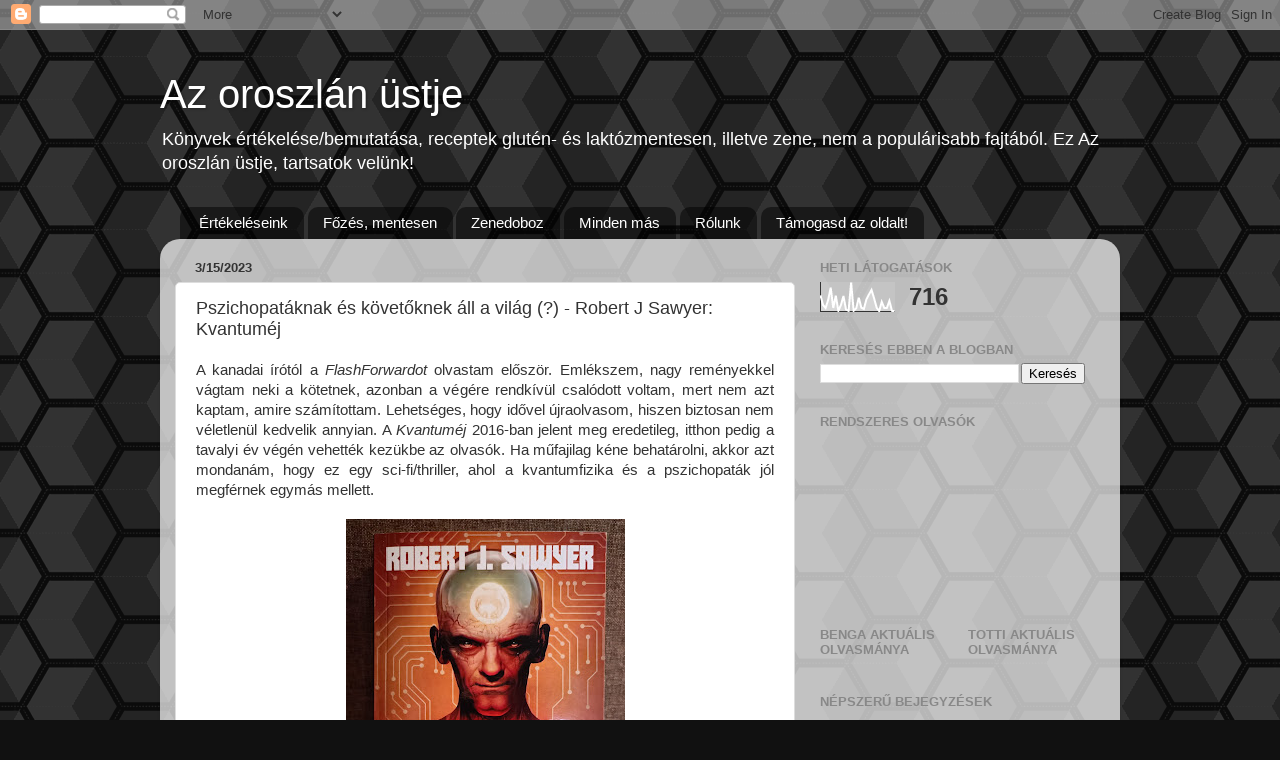

--- FILE ---
content_type: text/html; charset=UTF-8
request_url: https://azoroszlanustje.blogspot.com/2023/03/Robert-J-Sawyer-Kvantumej.html
body_size: 19305
content:
<!DOCTYPE html>
<html class='v2' dir='ltr' lang='hu'>
<head>
<link href='https://www.blogger.com/static/v1/widgets/335934321-css_bundle_v2.css' rel='stylesheet' type='text/css'/>
<meta content='width=1100' name='viewport'/>
<meta content='text/html; charset=UTF-8' http-equiv='Content-Type'/>
<meta content='blogger' name='generator'/>
<link href='https://azoroszlanustje.blogspot.com/favicon.ico' rel='icon' type='image/x-icon'/>
<link href='https://azoroszlanustje.blogspot.com/2023/03/Robert-J-Sawyer-Kvantumej.html' rel='canonical'/>
<link rel="alternate" type="application/atom+xml" title="Az oroszlán üstje - Atom" href="https://azoroszlanustje.blogspot.com/feeds/posts/default" />
<link rel="alternate" type="application/rss+xml" title="Az oroszlán üstje - RSS" href="https://azoroszlanustje.blogspot.com/feeds/posts/default?alt=rss" />
<link rel="service.post" type="application/atom+xml" title="Az oroszlán üstje - Atom" href="https://www.blogger.com/feeds/5655375791598656592/posts/default" />

<link rel="alternate" type="application/atom+xml" title="Az oroszlán üstje - Atom" href="https://azoroszlanustje.blogspot.com/feeds/4720929761640775474/comments/default" />
<!--Can't find substitution for tag [blog.ieCssRetrofitLinks]-->
<link href='https://blogger.googleusercontent.com/img/b/R29vZ2xl/AVvXsEjnVAhACw4kMRG0QlTHW2WIcTZ8wZ28sDBuvkuRMaeFV7WQuZzVI-1BjXnHbF-bm8oaSs0dR63CsewxUDMQFzmqfFzwcOQCm7rRqPHZ_VpmlSJ7uyPYTZns63tPRTOKX-yKmyR2q_DNSFQkLFbPVUZLnMDWfDNOV72zl1uFJt7dQ6LHFOk7EK4dAZTx/w279-h400/IMG_20230315_083637.jpg' rel='image_src'/>
<meta content='https://azoroszlanustje.blogspot.com/2023/03/Robert-J-Sawyer-Kvantumej.html' property='og:url'/>
<meta content='Pszichopatáknak és követőknek áll a világ (?) - Robert J Sawyer: Kvantuméj' property='og:title'/>
<meta content='A blogon főként könyvek értékelésével, bemutatásával foglalkozunk. E mellé jönnek a receptek és kedvenc zenekaraink aktuális lemezei.' property='og:description'/>
<meta content='https://blogger.googleusercontent.com/img/b/R29vZ2xl/AVvXsEjnVAhACw4kMRG0QlTHW2WIcTZ8wZ28sDBuvkuRMaeFV7WQuZzVI-1BjXnHbF-bm8oaSs0dR63CsewxUDMQFzmqfFzwcOQCm7rRqPHZ_VpmlSJ7uyPYTZns63tPRTOKX-yKmyR2q_DNSFQkLFbPVUZLnMDWfDNOV72zl1uFJt7dQ6LHFOk7EK4dAZTx/w1200-h630-p-k-no-nu/IMG_20230315_083637.jpg' property='og:image'/>
<title>Az oroszlán üstje: Pszichopatáknak és követőknek áll a világ (?) - Robert J Sawyer: Kvantuméj</title>
<style id='page-skin-1' type='text/css'><!--
/*-----------------------------------------------
Blogger Template Style
Name:     Picture Window
Designer: Blogger
URL:      www.blogger.com
----------------------------------------------- */
/* Content
----------------------------------------------- */
body {
font: normal normal 15px Arial, Tahoma, Helvetica, FreeSans, sans-serif;
color: #333333;
background: #111111 url(https://themes.googleusercontent.com/image?id=0BwVBOzw_-hbMNjUwODUzYTgtM2FlMi00NjA0LWE4ZjEtM2VmNzI3NDE4Zjhm) repeat scroll top center /* Credit: Ollustrator (http://www.istockphoto.com/portfolio/Ollustrator?platform=blogger) */;
}
html body .region-inner {
min-width: 0;
max-width: 100%;
width: auto;
}
.content-outer {
font-size: 90%;
}
a:link {
text-decoration:none;
color: #336699;
}
a:visited {
text-decoration:none;
color: #6699cc;
}
a:hover {
text-decoration:underline;
color: #33aaff;
}
.content-outer {
background: transparent none repeat scroll top left;
-moz-border-radius: 0;
-webkit-border-radius: 0;
-goog-ms-border-radius: 0;
border-radius: 0;
-moz-box-shadow: 0 0 0 rgba(0, 0, 0, .15);
-webkit-box-shadow: 0 0 0 rgba(0, 0, 0, .15);
-goog-ms-box-shadow: 0 0 0 rgba(0, 0, 0, .15);
box-shadow: 0 0 0 rgba(0, 0, 0, .15);
margin: 20px auto;
}
.content-inner {
padding: 0;
}
/* Header
----------------------------------------------- */
.header-outer {
background: rgba(0,0,0,0) none repeat-x scroll top left;
_background-image: none;
color: #ffffff;
-moz-border-radius: 0;
-webkit-border-radius: 0;
-goog-ms-border-radius: 0;
border-radius: 0;
}
.Header img, .Header #header-inner {
-moz-border-radius: 0;
-webkit-border-radius: 0;
-goog-ms-border-radius: 0;
border-radius: 0;
}
.header-inner .Header .titlewrapper,
.header-inner .Header .descriptionwrapper {
padding-left: 0;
padding-right: 0;
}
.Header h1 {
font: normal normal 40px Arial, Tahoma, Helvetica, FreeSans, sans-serif;
text-shadow: 1px 1px 3px rgba(0, 0, 0, 0.3);
}
.Header h1 a {
color: #ffffff;
}
.Header .description {
font-size: 130%;
}
/* Tabs
----------------------------------------------- */
.tabs-inner {
margin: .5em 20px 0;
padding: 0;
}
.tabs-inner .section {
margin: 0;
}
.tabs-inner .widget ul {
padding: 0;
background: rgba(0,0,0,0) none repeat scroll bottom;
-moz-border-radius: 0;
-webkit-border-radius: 0;
-goog-ms-border-radius: 0;
border-radius: 0;
}
.tabs-inner .widget li {
border: none;
}
.tabs-inner .widget li a {
display: inline-block;
padding: .5em 1em;
margin-right: .25em;
color: #ffffff;
font: normal normal 15px Arial, Tahoma, Helvetica, FreeSans, sans-serif;
-moz-border-radius: 10px 10px 0 0;
-webkit-border-top-left-radius: 10px;
-webkit-border-top-right-radius: 10px;
-goog-ms-border-radius: 10px 10px 0 0;
border-radius: 10px 10px 0 0;
background: transparent url(https://resources.blogblog.com/blogblog/data/1kt/transparent/black50.png) repeat scroll top left;
border-right: 1px solid rgba(0,0,0,0);
}
.tabs-inner .widget li:first-child a {
padding-left: 1.25em;
-moz-border-radius-topleft: 10px;
-moz-border-radius-bottomleft: 0;
-webkit-border-top-left-radius: 10px;
-webkit-border-bottom-left-radius: 0;
-goog-ms-border-top-left-radius: 10px;
-goog-ms-border-bottom-left-radius: 0;
border-top-left-radius: 10px;
border-bottom-left-radius: 0;
}
.tabs-inner .widget li.selected a,
.tabs-inner .widget li a:hover {
position: relative;
z-index: 1;
background: rgba(0,0,0,0) url(https://resources.blogblog.com/blogblog/data/1kt/transparent/white80.png) repeat scroll bottom;
color: #8a2e2e;
-moz-box-shadow: 0 0 3px rgba(0, 0, 0, .15);
-webkit-box-shadow: 0 0 3px rgba(0, 0, 0, .15);
-goog-ms-box-shadow: 0 0 3px rgba(0, 0, 0, .15);
box-shadow: 0 0 3px rgba(0, 0, 0, .15);
}
/* Headings
----------------------------------------------- */
h2 {
font: bold normal 13px Arial, Tahoma, Helvetica, FreeSans, sans-serif;
text-transform: uppercase;
color: #888888;
margin: .5em 0;
}
/* Main
----------------------------------------------- */
.main-outer {
background: transparent url(https://resources.blogblog.com/blogblog/data/1kt/transparent/white80.png) repeat scroll top left;
-moz-border-radius: 20px 20px 0 0;
-webkit-border-top-left-radius: 20px;
-webkit-border-top-right-radius: 20px;
-webkit-border-bottom-left-radius: 0;
-webkit-border-bottom-right-radius: 0;
-goog-ms-border-radius: 20px 20px 0 0;
border-radius: 20px 20px 0 0;
-moz-box-shadow: 0 1px 3px rgba(0, 0, 0, .15);
-webkit-box-shadow: 0 1px 3px rgba(0, 0, 0, .15);
-goog-ms-box-shadow: 0 1px 3px rgba(0, 0, 0, .15);
box-shadow: 0 1px 3px rgba(0, 0, 0, .15);
}
.main-inner {
padding: 15px 20px 20px;
}
.main-inner .column-center-inner {
padding: 0 0;
}
.main-inner .column-left-inner {
padding-left: 0;
}
.main-inner .column-right-inner {
padding-right: 0;
}
/* Posts
----------------------------------------------- */
h3.post-title {
margin: 0;
font: normal normal 18px Arial, Tahoma, Helvetica, FreeSans, sans-serif;
}
.comments h4 {
margin: 1em 0 0;
font: normal normal 18px Arial, Tahoma, Helvetica, FreeSans, sans-serif;
}
.date-header span {
color: #333333;
}
.post-outer {
background-color: #ffffff;
border: solid 1px #dddddd;
-moz-border-radius: 5px;
-webkit-border-radius: 5px;
border-radius: 5px;
-goog-ms-border-radius: 5px;
padding: 15px 20px;
margin: 0 -20px 20px;
}
.post-body {
line-height: 1.4;
font-size: 110%;
position: relative;
}
.post-header {
margin: 0 0 1.5em;
color: #999999;
line-height: 1.6;
}
.post-footer {
margin: .5em 0 0;
color: #999999;
line-height: 1.6;
}
#blog-pager {
font-size: 140%
}
#comments .comment-author {
padding-top: 1.5em;
border-top: dashed 1px #ccc;
border-top: dashed 1px rgba(128, 128, 128, .5);
background-position: 0 1.5em;
}
#comments .comment-author:first-child {
padding-top: 0;
border-top: none;
}
.avatar-image-container {
margin: .2em 0 0;
}
/* Comments
----------------------------------------------- */
.comments .comments-content .icon.blog-author {
background-repeat: no-repeat;
background-image: url([data-uri]);
}
.comments .comments-content .loadmore a {
border-top: 1px solid #33aaff;
border-bottom: 1px solid #33aaff;
}
.comments .continue {
border-top: 2px solid #33aaff;
}
/* Widgets
----------------------------------------------- */
.widget ul, .widget #ArchiveList ul.flat {
padding: 0;
list-style: none;
}
.widget ul li, .widget #ArchiveList ul.flat li {
border-top: dashed 1px #ccc;
border-top: dashed 1px rgba(128, 128, 128, .5);
}
.widget ul li:first-child, .widget #ArchiveList ul.flat li:first-child {
border-top: none;
}
.widget .post-body ul {
list-style: disc;
}
.widget .post-body ul li {
border: none;
}
/* Footer
----------------------------------------------- */
.footer-outer {
color:#cccccc;
background: transparent url(https://resources.blogblog.com/blogblog/data/1kt/transparent/black50.png) repeat scroll top left;
-moz-border-radius: 0 0 20px 20px;
-webkit-border-top-left-radius: 0;
-webkit-border-top-right-radius: 0;
-webkit-border-bottom-left-radius: 20px;
-webkit-border-bottom-right-radius: 20px;
-goog-ms-border-radius: 0 0 20px 20px;
border-radius: 0 0 20px 20px;
-moz-box-shadow: 0 1px 3px rgba(0, 0, 0, .15);
-webkit-box-shadow: 0 1px 3px rgba(0, 0, 0, .15);
-goog-ms-box-shadow: 0 1px 3px rgba(0, 0, 0, .15);
box-shadow: 0 1px 3px rgba(0, 0, 0, .15);
}
.footer-inner {
padding: 10px 20px 20px;
}
.footer-outer a {
color: #99ccee;
}
.footer-outer a:visited {
color: #77aaee;
}
.footer-outer a:hover {
color: #33aaff;
}
.footer-outer .widget h2 {
color: #aaaaaa;
}
/* Mobile
----------------------------------------------- */
html body.mobile {
height: auto;
}
html body.mobile {
min-height: 480px;
background-size: 100% auto;
}
.mobile .body-fauxcolumn-outer {
background: transparent none repeat scroll top left;
}
html .mobile .mobile-date-outer, html .mobile .blog-pager {
border-bottom: none;
background: transparent url(https://resources.blogblog.com/blogblog/data/1kt/transparent/white80.png) repeat scroll top left;
margin-bottom: 10px;
}
.mobile .date-outer {
background: transparent url(https://resources.blogblog.com/blogblog/data/1kt/transparent/white80.png) repeat scroll top left;
}
.mobile .header-outer, .mobile .main-outer,
.mobile .post-outer, .mobile .footer-outer {
-moz-border-radius: 0;
-webkit-border-radius: 0;
-goog-ms-border-radius: 0;
border-radius: 0;
}
.mobile .content-outer,
.mobile .main-outer,
.mobile .post-outer {
background: inherit;
border: none;
}
.mobile .content-outer {
font-size: 100%;
}
.mobile-link-button {
background-color: #336699;
}
.mobile-link-button a:link, .mobile-link-button a:visited {
color: #ffffff;
}
.mobile-index-contents {
color: #333333;
}
.mobile .tabs-inner .PageList .widget-content {
background: rgba(0,0,0,0) url(https://resources.blogblog.com/blogblog/data/1kt/transparent/white80.png) repeat scroll bottom;
color: #8a2e2e;
}
.mobile .tabs-inner .PageList .widget-content .pagelist-arrow {
border-left: 1px solid rgba(0,0,0,0);
}

--></style>
<style id='template-skin-1' type='text/css'><!--
body {
min-width: 960px;
}
.content-outer, .content-fauxcolumn-outer, .region-inner {
min-width: 960px;
max-width: 960px;
_width: 960px;
}
.main-inner .columns {
padding-left: 0;
padding-right: 310px;
}
.main-inner .fauxcolumn-center-outer {
left: 0;
right: 310px;
/* IE6 does not respect left and right together */
_width: expression(this.parentNode.offsetWidth -
parseInt("0") -
parseInt("310px") + 'px');
}
.main-inner .fauxcolumn-left-outer {
width: 0;
}
.main-inner .fauxcolumn-right-outer {
width: 310px;
}
.main-inner .column-left-outer {
width: 0;
right: 100%;
margin-left: -0;
}
.main-inner .column-right-outer {
width: 310px;
margin-right: -310px;
}
#layout {
min-width: 0;
}
#layout .content-outer {
min-width: 0;
width: 800px;
}
#layout .region-inner {
min-width: 0;
width: auto;
}
body#layout div.add_widget {
padding: 8px;
}
body#layout div.add_widget a {
margin-left: 32px;
}
--></style>
<style>
    body {background-image:url(https\:\/\/themes.googleusercontent.com\/image?id=0BwVBOzw_-hbMNjUwODUzYTgtM2FlMi00NjA0LWE4ZjEtM2VmNzI3NDE4Zjhm);}
    
@media (max-width: 200px) { body {background-image:url(https\:\/\/themes.googleusercontent.com\/image?id=0BwVBOzw_-hbMNjUwODUzYTgtM2FlMi00NjA0LWE4ZjEtM2VmNzI3NDE4Zjhm&options=w200);}}
@media (max-width: 400px) and (min-width: 201px) { body {background-image:url(https\:\/\/themes.googleusercontent.com\/image?id=0BwVBOzw_-hbMNjUwODUzYTgtM2FlMi00NjA0LWE4ZjEtM2VmNzI3NDE4Zjhm&options=w400);}}
@media (max-width: 800px) and (min-width: 401px) { body {background-image:url(https\:\/\/themes.googleusercontent.com\/image?id=0BwVBOzw_-hbMNjUwODUzYTgtM2FlMi00NjA0LWE4ZjEtM2VmNzI3NDE4Zjhm&options=w800);}}
@media (max-width: 1200px) and (min-width: 801px) { body {background-image:url(https\:\/\/themes.googleusercontent.com\/image?id=0BwVBOzw_-hbMNjUwODUzYTgtM2FlMi00NjA0LWE4ZjEtM2VmNzI3NDE4Zjhm&options=w1200);}}
/* Last tag covers anything over one higher than the previous max-size cap. */
@media (min-width: 1201px) { body {background-image:url(https\:\/\/themes.googleusercontent.com\/image?id=0BwVBOzw_-hbMNjUwODUzYTgtM2FlMi00NjA0LWE4ZjEtM2VmNzI3NDE4Zjhm&options=w1600);}}
  </style>
<link href='https://www.blogger.com/dyn-css/authorization.css?targetBlogID=5655375791598656592&amp;zx=17b4abc5-502d-4ad7-9fe5-cfeea0137bf7' media='none' onload='if(media!=&#39;all&#39;)media=&#39;all&#39;' rel='stylesheet'/><noscript><link href='https://www.blogger.com/dyn-css/authorization.css?targetBlogID=5655375791598656592&amp;zx=17b4abc5-502d-4ad7-9fe5-cfeea0137bf7' rel='stylesheet'/></noscript>
<meta name='google-adsense-platform-account' content='ca-host-pub-1556223355139109'/>
<meta name='google-adsense-platform-domain' content='blogspot.com'/>

<script async src="https://pagead2.googlesyndication.com/pagead/js/adsbygoogle.js?client=ca-pub-3773337940101247&host=ca-host-pub-1556223355139109" crossorigin="anonymous"></script>

<!-- data-ad-client=ca-pub-3773337940101247 -->

<link rel="stylesheet" href="https://fonts.googleapis.com/css2?display=swap&family=Calibri&family=Nunito+Sans"></head>
<body class='loading variant-open'>
<div class='navbar section' id='navbar' name='Navbar'><div class='widget Navbar' data-version='1' id='Navbar1'><script type="text/javascript">
    function setAttributeOnload(object, attribute, val) {
      if(window.addEventListener) {
        window.addEventListener('load',
          function(){ object[attribute] = val; }, false);
      } else {
        window.attachEvent('onload', function(){ object[attribute] = val; });
      }
    }
  </script>
<div id="navbar-iframe-container"></div>
<script type="text/javascript" src="https://apis.google.com/js/platform.js"></script>
<script type="text/javascript">
      gapi.load("gapi.iframes:gapi.iframes.style.bubble", function() {
        if (gapi.iframes && gapi.iframes.getContext) {
          gapi.iframes.getContext().openChild({
              url: 'https://www.blogger.com/navbar/5655375791598656592?po\x3d4720929761640775474\x26origin\x3dhttps://azoroszlanustje.blogspot.com',
              where: document.getElementById("navbar-iframe-container"),
              id: "navbar-iframe"
          });
        }
      });
    </script><script type="text/javascript">
(function() {
var script = document.createElement('script');
script.type = 'text/javascript';
script.src = '//pagead2.googlesyndication.com/pagead/js/google_top_exp.js';
var head = document.getElementsByTagName('head')[0];
if (head) {
head.appendChild(script);
}})();
</script>
</div></div>
<div class='body-fauxcolumns'>
<div class='fauxcolumn-outer body-fauxcolumn-outer'>
<div class='cap-top'>
<div class='cap-left'></div>
<div class='cap-right'></div>
</div>
<div class='fauxborder-left'>
<div class='fauxborder-right'></div>
<div class='fauxcolumn-inner'>
</div>
</div>
<div class='cap-bottom'>
<div class='cap-left'></div>
<div class='cap-right'></div>
</div>
</div>
</div>
<div class='content'>
<div class='content-fauxcolumns'>
<div class='fauxcolumn-outer content-fauxcolumn-outer'>
<div class='cap-top'>
<div class='cap-left'></div>
<div class='cap-right'></div>
</div>
<div class='fauxborder-left'>
<div class='fauxborder-right'></div>
<div class='fauxcolumn-inner'>
</div>
</div>
<div class='cap-bottom'>
<div class='cap-left'></div>
<div class='cap-right'></div>
</div>
</div>
</div>
<div class='content-outer'>
<div class='content-cap-top cap-top'>
<div class='cap-left'></div>
<div class='cap-right'></div>
</div>
<div class='fauxborder-left content-fauxborder-left'>
<div class='fauxborder-right content-fauxborder-right'></div>
<div class='content-inner'>
<header>
<div class='header-outer'>
<div class='header-cap-top cap-top'>
<div class='cap-left'></div>
<div class='cap-right'></div>
</div>
<div class='fauxborder-left header-fauxborder-left'>
<div class='fauxborder-right header-fauxborder-right'></div>
<div class='region-inner header-inner'>
<div class='header section' id='header' name='Fejléc'><div class='widget Header' data-version='1' id='Header1'>
<div id='header-inner'>
<div class='titlewrapper'>
<h1 class='title'>
<a href='https://azoroszlanustje.blogspot.com/'>
Az oroszlán üstje
</a>
</h1>
</div>
<div class='descriptionwrapper'>
<p class='description'><span>Könyvek értékelése/bemutatása, receptek glutén- és laktózmentesen, illetve zene, nem a populárisabb fajtából. Ez Az oroszlán üstje, tartsatok velünk!
</span></p>
</div>
</div>
</div></div>
</div>
</div>
<div class='header-cap-bottom cap-bottom'>
<div class='cap-left'></div>
<div class='cap-right'></div>
</div>
</div>
</header>
<div class='tabs-outer'>
<div class='tabs-cap-top cap-top'>
<div class='cap-left'></div>
<div class='cap-right'></div>
</div>
<div class='fauxborder-left tabs-fauxborder-left'>
<div class='fauxborder-right tabs-fauxborder-right'></div>
<div class='region-inner tabs-inner'>
<div class='tabs section' id='crosscol' name='Oszlopokon keresztül ívelő szakasz'><div class='widget PageList' data-version='1' id='PageList2'>
<h2>Menüsor</h2>
<div class='widget-content'>
<ul>
<li>
<a href='https://azoroszlanustje.blogspot.com/search/label/%C3%A9rt%C3%A9kel%C3%A9s'>Értékeléseink</a>
</li>
<li>
<a href='https://azoroszlanustje.blogspot.com/search/label/f%C5%91z%C3%A9s'>Főzés, mentesen</a>
</li>
<li>
<a href='https://azoroszlanustje.blogspot.com/search/label/zene'>Zenedoboz</a>
</li>
<li>
<a href='https://azoroszlanustje.blogspot.com/search/label/minden%20m%C3%A1s'>Minden más</a>
</li>
<li>
<a href='https://azoroszlanustje.blogspot.com/search/label/az%20oldal%20szerz%C5%91i'>Rólunk</a>
</li>
<li>
<a href='https://azoroszlanustje.blogspot.com/search/label/t%C3%A1mogat%C3%A1s'>Támogasd az oldalt!</a>
</li>
</ul>
<div class='clear'></div>
</div>
</div></div>
<div class='tabs no-items section' id='crosscol-overflow' name='Cross-Column 2'></div>
</div>
</div>
<div class='tabs-cap-bottom cap-bottom'>
<div class='cap-left'></div>
<div class='cap-right'></div>
</div>
</div>
<div class='main-outer'>
<div class='main-cap-top cap-top'>
<div class='cap-left'></div>
<div class='cap-right'></div>
</div>
<div class='fauxborder-left main-fauxborder-left'>
<div class='fauxborder-right main-fauxborder-right'></div>
<div class='region-inner main-inner'>
<div class='columns fauxcolumns'>
<div class='fauxcolumn-outer fauxcolumn-center-outer'>
<div class='cap-top'>
<div class='cap-left'></div>
<div class='cap-right'></div>
</div>
<div class='fauxborder-left'>
<div class='fauxborder-right'></div>
<div class='fauxcolumn-inner'>
</div>
</div>
<div class='cap-bottom'>
<div class='cap-left'></div>
<div class='cap-right'></div>
</div>
</div>
<div class='fauxcolumn-outer fauxcolumn-left-outer'>
<div class='cap-top'>
<div class='cap-left'></div>
<div class='cap-right'></div>
</div>
<div class='fauxborder-left'>
<div class='fauxborder-right'></div>
<div class='fauxcolumn-inner'>
</div>
</div>
<div class='cap-bottom'>
<div class='cap-left'></div>
<div class='cap-right'></div>
</div>
</div>
<div class='fauxcolumn-outer fauxcolumn-right-outer'>
<div class='cap-top'>
<div class='cap-left'></div>
<div class='cap-right'></div>
</div>
<div class='fauxborder-left'>
<div class='fauxborder-right'></div>
<div class='fauxcolumn-inner'>
</div>
</div>
<div class='cap-bottom'>
<div class='cap-left'></div>
<div class='cap-right'></div>
</div>
</div>
<!-- corrects IE6 width calculation -->
<div class='columns-inner'>
<div class='column-center-outer'>
<div class='column-center-inner'>
<div class='main section' id='main' name='Elsődleges'><div class='widget Blog' data-version='1' id='Blog1'>
<div class='blog-posts hfeed'>

          <div class="date-outer">
        
<h2 class='date-header'><span>3/15/2023</span></h2>

          <div class="date-posts">
        
<div class='post-outer'>
<div class='post hentry uncustomized-post-template' itemprop='blogPost' itemscope='itemscope' itemtype='http://schema.org/BlogPosting'>
<meta content='https://blogger.googleusercontent.com/img/b/R29vZ2xl/AVvXsEjnVAhACw4kMRG0QlTHW2WIcTZ8wZ28sDBuvkuRMaeFV7WQuZzVI-1BjXnHbF-bm8oaSs0dR63CsewxUDMQFzmqfFzwcOQCm7rRqPHZ_VpmlSJ7uyPYTZns63tPRTOKX-yKmyR2q_DNSFQkLFbPVUZLnMDWfDNOV72zl1uFJt7dQ6LHFOk7EK4dAZTx/w279-h400/IMG_20230315_083637.jpg' itemprop='image_url'/>
<meta content='5655375791598656592' itemprop='blogId'/>
<meta content='4720929761640775474' itemprop='postId'/>
<a name='4720929761640775474'></a>
<h3 class='post-title entry-title' itemprop='name'>
Pszichopatáknak és követőknek áll a világ (?) - Robert J Sawyer: Kvantuméj
</h3>
<div class='post-header'>
<div class='post-header-line-1'></div>
</div>
<div class='post-body entry-content' id='post-body-4720929761640775474' itemprop='description articleBody'>
<p style="text-align: justify;">A kanadai írótól a <i>FlashForwardot</i> olvastam először. Emlékszem, nagy reményekkel vágtam neki a kötetnek, azonban a végére rendkívül csalódott voltam, mert nem azt kaptam, amire számítottam. Lehetséges, hogy idővel újraolvasom, hiszen biztosan nem véletlenül kedvelik annyian. A <i>Kvantuméj</i> 2016-ban jelent meg eredetileg, itthon pedig a tavalyi év végén vehették kezükbe az olvasók. Ha műfajilag kéne behatárolni, akkor azt mondanám, hogy ez egy sci-fi/thriller, ahol a kvantumfizika és a pszichopaták jól megférnek egymás mellett.</p><table align="center" cellpadding="0" cellspacing="0" class="tr-caption-container" style="margin-left: auto; margin-right: auto;"><tbody><tr><td style="text-align: center;"><a href="https://blogger.googleusercontent.com/img/b/R29vZ2xl/AVvXsEjnVAhACw4kMRG0QlTHW2WIcTZ8wZ28sDBuvkuRMaeFV7WQuZzVI-1BjXnHbF-bm8oaSs0dR63CsewxUDMQFzmqfFzwcOQCm7rRqPHZ_VpmlSJ7uyPYTZns63tPRTOKX-yKmyR2q_DNSFQkLFbPVUZLnMDWfDNOV72zl1uFJt7dQ6LHFOk7EK4dAZTx/s3149/IMG_20230315_083637.jpg" style="margin-left: auto; margin-right: auto;"><img border="0" data-original-height="3149" data-original-width="2196" height="400" src="https://blogger.googleusercontent.com/img/b/R29vZ2xl/AVvXsEjnVAhACw4kMRG0QlTHW2WIcTZ8wZ28sDBuvkuRMaeFV7WQuZzVI-1BjXnHbF-bm8oaSs0dR63CsewxUDMQFzmqfFzwcOQCm7rRqPHZ_VpmlSJ7uyPYTZns63tPRTOKX-yKmyR2q_DNSFQkLFbPVUZLnMDWfDNOV72zl1uFJt7dQ6LHFOk7EK4dAZTx/w279-h400/IMG_20230315_083637.jpg" width="279" /></a></td></tr><tr><td class="tr-caption" style="text-align: center;"><i>Metropolis Media, 2022, 374 oldal, puhatáblás (saját kép)<br /></i></td></tr></tbody></table><br /><p style="text-align: justify;"><span></span></p><a name="more"></a>Jim Marchuk kanadai pszichológiaprofesszor, az általa kitalált módszerrel egyértelműen meg lehet állapítani valakiről, hogy pszichopata-e. Nem meglepő módon sokkal több ilyen ember van a világon, mint gondoltuk volna, köztük a politikus is azok. Egy tárgyalótermi trauma után Jim rádöbben, hogy fél év kiesett az életéből, az onnan származó emlékei hamisak. Mi áll az eset hátterében? Lehet ennek köze a tudat három kvantumállapotához? Ahogy egyre jobban elmerül a professzor a múltja kutatásában, olyan felfedezéseket tesz, amik nem csak az ő, de az emberiség sorsát is gyökeresen megváltoztathatják.<p></p><p style="text-align: justify;">A Kvantuméj sokkal jobban tetszett, mint a FlashForward, bár ezzel sem vagyok maradéktalanul elégedett. A történet eleje és közepe szerintem kellőképp lekötik az olvasó figyelmét, ezeknél a részeknél nagyon olvastatja magát a könyv. Remek ötlet volt <i>Sawyertől</i>, hogy egyes fejezeteket Jim egyetemi óráiról szóló visszaemlékezésekkel kezdett, ezek ötletes felvezetői voltak a fejezet történéseinek. A kötetből ismertem meg az <a href="https://hu.wikipedia.org/wiki/Haszonelv%C5%B1s%C3%A9g" target="_blank">utilitarizmust</a>, szerintem a jövőben jobban beleásom magam ebbe a filozófiai ágba. Tartalmaz olyan gondolatokat, melyeket érdemes mélyebben tanulmányozni. A pálmát nálam azonban a tudat kvantumállapotai vitték, nagyon érdekes ez a feltételezés. Összesen három van belőle, és az emberiség körében 4:2:1-es arányban fordul elő. A Q1-esek tulajdonképpen szimpla ,,követők", nap mint nap algoritmusokat és sémákat utánoznak, hasonlóak a <a href="https://en.wikipedia.org/wiki/Philosophical_zombie" target="_blank">filozófiai zombikhoz</a>. Belőlük van a legtöbb a Földön, körülbelül 4 milliárd. A Q2-es csoport a <a href="https://hu.wikipedia.org/wiki/Antiszoci%C3%A1lis_szem%C3%A9lyis%C3%A9gzavar" target="_blank">pszichopatákból</a> áll, cirka 2 milliárd ember tartozik ide, ha elfogadjuk az arányok felosztását. A Q3-ok az ,,ötletesek", akik miatt a világ előre halad, természetesen ők vannak a legkevesebben. A mű hatására elkezdtem figyelni a környezetemet, messzemenő következtetéseket még nem vonnék le, de látok rációt ebben a feltételezésben. Egy kis aktuálpoilitika is meglapul a cselekményben, ami érdekes módon nem hat idegenül, én például szívesen olvastam az akkori kanadai állapotokról. Érdekes kiegészítő adat, hogy Sawyer 50(!) forrást használt fel a Kvantuméj megírásához, ezeket a kötet végén tételesen fel is sorolja, érdemes átnézni, ha egyik-másik bővebben érdekelne minket.<br /></p><p style="text-align: justify;">Most még a szereplőkkel sem volt különösebb problémám, abszolút kedvencem Jim volt, igaz az utilitarista filozófus énje egyszer-kétszer az idegeimre ment. :D A befejezésért nagyon kár, túlságosan egyszerű, már-már semmilyen a történetben feszegetett témák után. Ha valaki netán csak most ismerkedne Sawyer munkásságával, akkor ezt a kötetet ajánlanám neki elsőnek, hiszen összességében nekem is kedvemre való volt. <b><i>Négy üst az ötből. </i></b><br /></p><p style="text-align: justify;">Robert J. Sawyer következő kötete április végén várható, ennek fülszövegét olvashatjátok most:</p><p style="text-align: justify;"><span class="x193iq5w xeuugli x13faqbe x1vvkbs x1xmvt09 x1lliihq x1s928wv xhkezso x1gmr53x x1cpjm7i x1fgarty x1943h6x xudqn12 x3x7a5m x6prxxf xvq8zen xo1l8bm xzsf02u x1yc453h" dir="auto"></span></p><div class="x11i5rnm xat24cr x1mh8g0r x1vvkbs xtlvy1s x126k92a" style="text-align: justify;"><div><i>Az atombomba ledobásának 75. évfordulója alkalmából a Hugo és Nebula-díjas író, Robert J. Sawyer visszarepít minket az időben, hogy újraélhessük a történelmet&#8230; egy kis csavarral.  Míg J. Robert Oppenheimer és a Manhattan-terv csapata az atombomba kifejlesztésén dolgozik, Teller Ede valami még pusztítóbbat akar: egy magfúzión alapuló bombát. Kutatásai félelmetes felfedezéshez vezetnek: 2030-ra a Napból kilökődik a legkülső réteg, ami elpusztítja az egész belső Naprendszert &#8211; beleértve a Földet is.</i></div><div><i>&nbsp;</i></div></div><div class="x11i5rnm xat24cr x1mh8g0r x1vvkbs xtlvy1s x126k92a" style="text-align: justify;"><div><i>Amikor a háború a Japán elleni atombombák bevetésével véget ér, Oppenheimer csapata, valamint Albert Einstein és Wernher von Braun, a múlt század legnagyobb tudós koponyái együtt maradnak, tovább dolgoznak, hogy versenyt futva az idővel, megmentsék az emberiséget.</i></div><div><i>&nbsp;</i></div></div><div class="x11i5rnm xat24cr x1mh8g0r x1vvkbs xtlvy1s x126k92a"><div style="text-align: justify;"><i>A szerző alapos, aprólékos kutatásain alapuló, korabeli szereplőkkel és eseményekkel teli regénye mesterien keveri a valóság és az alternatív történelem síkjait. Lélegzetelállító kalandot ígér az olvasónak.</i></div><div dir="auto" style="text-align: start;">&nbsp;</div><div dir="auto" style="text-align: start;">Izgalmasnak hangzik, nem? Ezen a <a href="https://galaktikabolt.hu/termek/az-oppenheimer-alternativa/" target="_blank">linken</a> keresztül 35%-os kedvezménnyel tudjátok előrendelni! ;) <br /></div></div><p></p><p style="text-align: justify;">BenGa</p><p style="text-align: justify;"><i style="text-align: justify;"><b><i><span style="font-family: times;"><span><span style="font-family: times;"><span style="color: #333333;">Ha tetszik a blog, akkor&nbsp;<i>ne felejts el követni</i>&nbsp;minket
 Bloggeren keresztül, hogy sose maradj le a legfrissebb tartalmakról! A közösségi 
felületek közül az&nbsp;<a href="https://www.instagram.com/benga_with_books/" target="_blank">Instagramon</a>, a&nbsp;<a href="https://moly.hu/tagok/az_oroszlan_ustje" target="_blank">Molyon</a>, illetve a&nbsp;<a href="https://www.facebook.com/groups/azoroszlanustjeolvasoklub" target="_blank">Facebook-on</a>&nbsp;vagyunk jelen. :) Utóbbi helyen várunk Az üst olvasóklubjába! Amennyiben úgy gondolod, támogathatod is az oldalt, erről&nbsp;<a href="https://azoroszlanustje.blogspot.com/search/label/t%C3%A1mogat%C3%A1s" target="_blank">itt</a>&nbsp;informálódhatsz<span style="font-family: &quot;Times New Roman&quot;,serif;">.</span></span></span></span></span></i></b></i></p>
<div style='clear: both;'></div>
</div>
<div class='post-footer'>
<div class='post-footer-line post-footer-line-1'>
<span class='post-author vcard'>
By
<span class='fn' itemprop='author' itemscope='itemscope' itemtype='http://schema.org/Person'>
<meta content='https://www.blogger.com/profile/08255719796684330601' itemprop='url'/>
<a class='g-profile' href='https://www.blogger.com/profile/08255719796684330601' rel='author' title='author profile'>
<span itemprop='name'>BenGa</span>
</a>
</span>
</span>
<span class='post-timestamp'>
at
<meta content='https://azoroszlanustje.blogspot.com/2023/03/Robert-J-Sawyer-Kvantumej.html' itemprop='url'/>
<a class='timestamp-link' href='https://azoroszlanustje.blogspot.com/2023/03/Robert-J-Sawyer-Kvantumej.html' rel='bookmark' title='permanent link'><abbr class='published' itemprop='datePublished' title='2023-03-15T16:03:00+01:00'>március 15, 2023</abbr></a>
</span>
<span class='post-comment-link'>
</span>
<span class='post-icons'>
</span>
<div class='post-share-buttons goog-inline-block'>
<a class='goog-inline-block share-button sb-email' href='https://www.blogger.com/share-post.g?blogID=5655375791598656592&postID=4720929761640775474&target=email' target='_blank' title='Küldés e-mailben'><span class='share-button-link-text'>Küldés e-mailben</span></a><a class='goog-inline-block share-button sb-blog' href='https://www.blogger.com/share-post.g?blogID=5655375791598656592&postID=4720929761640775474&target=blog' onclick='window.open(this.href, "_blank", "height=270,width=475"); return false;' target='_blank' title='BlogThis!'><span class='share-button-link-text'>BlogThis!</span></a><a class='goog-inline-block share-button sb-twitter' href='https://www.blogger.com/share-post.g?blogID=5655375791598656592&postID=4720929761640775474&target=twitter' target='_blank' title='Megosztás az X-en'><span class='share-button-link-text'>Megosztás az X-en</span></a><a class='goog-inline-block share-button sb-facebook' href='https://www.blogger.com/share-post.g?blogID=5655375791598656592&postID=4720929761640775474&target=facebook' onclick='window.open(this.href, "_blank", "height=430,width=640"); return false;' target='_blank' title='Megosztás a Facebookon'><span class='share-button-link-text'>Megosztás a Facebookon</span></a><a class='goog-inline-block share-button sb-pinterest' href='https://www.blogger.com/share-post.g?blogID=5655375791598656592&postID=4720929761640775474&target=pinterest' target='_blank' title='Megosztás a Pinteresten'><span class='share-button-link-text'>Megosztás a Pinteresten</span></a>
</div>
</div>
<div class='post-footer-line post-footer-line-2'>
<span class='post-labels'>
Labels:
<a href='https://azoroszlanustje.blogspot.com/search/label/%C3%A9rt%C3%A9kel%C3%A9s' rel='tag'>értékelés</a>,
<a href='https://azoroszlanustje.blogspot.com/search/label/filoz%C3%B3fia' rel='tag'>filozófia</a>,
<a href='https://azoroszlanustje.blogspot.com/search/label/Galaktika%20Fantasztikus%20K%C3%B6nyvek' rel='tag'>Galaktika Fantasztikus Könyvek</a>,
<a href='https://azoroszlanustje.blogspot.com/search/label/Metropolis%20Media' rel='tag'>Metropolis Media</a>,
<a href='https://azoroszlanustje.blogspot.com/search/label/sci-fi' rel='tag'>sci-fi</a>
</span>
</div>
<div class='post-footer-line post-footer-line-3'>
<span class='post-location'>
</span>
</div>
</div>
</div>
<div class='comments' id='comments'>
<a name='comments'></a>
<h4>Nincsenek megjegyzések:</h4>
<div id='Blog1_comments-block-wrapper'>
<dl class='avatar-comment-indent' id='comments-block'>
</dl>
</div>
<p class='comment-footer'>
<div class='comment-form'>
<a name='comment-form'></a>
<h4 id='comment-post-message'>Megjegyzés küldése</h4>
<p>Ne tartsd magadban, de kérlek ésszel kommentelj! A nem ide illő tartalmak minden esetben törölve lesznek!</p>
<a href='https://www.blogger.com/comment/frame/5655375791598656592?po=4720929761640775474&hl=hu&saa=85391&origin=https://azoroszlanustje.blogspot.com' id='comment-editor-src'></a>
<iframe allowtransparency='true' class='blogger-iframe-colorize blogger-comment-from-post' frameborder='0' height='410px' id='comment-editor' name='comment-editor' src='' width='100%'></iframe>
<script src='https://www.blogger.com/static/v1/jsbin/2830521187-comment_from_post_iframe.js' type='text/javascript'></script>
<script type='text/javascript'>
      BLOG_CMT_createIframe('https://www.blogger.com/rpc_relay.html');
    </script>
</div>
</p>
</div>
</div>

        </div></div>
      
</div>
<div class='blog-pager' id='blog-pager'>
<span id='blog-pager-newer-link'>
<a class='blog-pager-newer-link' href='https://azoroszlanustje.blogspot.com/2023/03/Blake-Crouch-Gencsapda.html' id='Blog1_blog-pager-newer-link' title='Újabb bejegyzés'>Újabb bejegyzés</a>
</span>
<span id='blog-pager-older-link'>
<a class='blog-pager-older-link' href='https://azoroszlanustje.blogspot.com/2023/03/Tolnai-Panka-Elzarkozas.html' id='Blog1_blog-pager-older-link' title='Régebbi bejegyzés'>Régebbi bejegyzés</a>
</span>
<a class='home-link' href='https://azoroszlanustje.blogspot.com/'>Főoldal</a>
</div>
<div class='clear'></div>
<div class='post-feeds'>
<div class='feed-links'>
Feliratkozás:
<a class='feed-link' href='https://azoroszlanustje.blogspot.com/feeds/4720929761640775474/comments/default' target='_blank' type='application/atom+xml'>Megjegyzések küldése (Atom)</a>
</div>
</div>
</div></div>
</div>
</div>
<div class='column-left-outer'>
<div class='column-left-inner'>
<aside>
</aside>
</div>
</div>
<div class='column-right-outer'>
<div class='column-right-inner'>
<aside>
<div class='sidebar section' id='sidebar-right-1'><div class='widget Stats' data-version='1' id='Stats1'>
<h2>Heti látogatások</h2>
<div class='widget-content'>
<div id='Stats1_content' style='display: none;'>
<script src='https://www.gstatic.com/charts/loader.js' type='text/javascript'></script>
<span id='Stats1_sparklinespan' style='display:inline-block; width:75px; height:30px'></span>
<span class='counter-wrapper text-counter-wrapper' id='Stats1_totalCount'>
</span>
<div class='clear'></div>
</div>
</div>
</div><div class='widget BlogSearch' data-version='1' id='BlogSearch1'>
<h2 class='title'>Keresés ebben a blogban</h2>
<div class='widget-content'>
<div id='BlogSearch1_form'>
<form action='https://azoroszlanustje.blogspot.com/search' class='gsc-search-box' target='_top'>
<table cellpadding='0' cellspacing='0' class='gsc-search-box'>
<tbody>
<tr>
<td class='gsc-input'>
<input autocomplete='off' class='gsc-input' name='q' size='10' title='search' type='text' value=''/>
</td>
<td class='gsc-search-button'>
<input class='gsc-search-button' title='search' type='submit' value='Keresés'/>
</td>
</tr>
</tbody>
</table>
</form>
</div>
</div>
<div class='clear'></div>
</div><div class='widget PageList' data-version='1' id='PageList1'>
<div class='widget-content'>
<ul>
</ul>
<div class='clear'></div>
</div>
</div><div class='widget Followers' data-version='1' id='Followers1'>
<h2 class='title'>Rendszeres olvasók</h2>
<div class='widget-content'>
<div id='Followers1-wrapper'>
<div style='margin-right:2px;'>
<div><script type="text/javascript" src="https://apis.google.com/js/platform.js"></script>
<div id="followers-iframe-container"></div>
<script type="text/javascript">
    window.followersIframe = null;
    function followersIframeOpen(url) {
      gapi.load("gapi.iframes", function() {
        if (gapi.iframes && gapi.iframes.getContext) {
          window.followersIframe = gapi.iframes.getContext().openChild({
            url: url,
            where: document.getElementById("followers-iframe-container"),
            messageHandlersFilter: gapi.iframes.CROSS_ORIGIN_IFRAMES_FILTER,
            messageHandlers: {
              '_ready': function(obj) {
                window.followersIframe.getIframeEl().height = obj.height;
              },
              'reset': function() {
                window.followersIframe.close();
                followersIframeOpen("https://www.blogger.com/followers/frame/5655375791598656592?colors\x3dCgt0cmFuc3BhcmVudBILdHJhbnNwYXJlbnQaByMzMzMzMzMiByMzMzY2OTkqC3RyYW5zcGFyZW50MgcjODg4ODg4OgcjMzMzMzMzQgcjMzM2Njk5SgcjMDAwMDAwUgcjMzM2Njk5Wgt0cmFuc3BhcmVudA%3D%3D\x26pageSize\x3d21\x26hl\x3dhu\x26origin\x3dhttps://azoroszlanustje.blogspot.com");
              },
              'open': function(url) {
                window.followersIframe.close();
                followersIframeOpen(url);
              }
            }
          });
        }
      });
    }
    followersIframeOpen("https://www.blogger.com/followers/frame/5655375791598656592?colors\x3dCgt0cmFuc3BhcmVudBILdHJhbnNwYXJlbnQaByMzMzMzMzMiByMzMzY2OTkqC3RyYW5zcGFyZW50MgcjODg4ODg4OgcjMzMzMzMzQgcjMzM2Njk5SgcjMDAwMDAwUgcjMzM2Njk5Wgt0cmFuc3BhcmVudA%3D%3D\x26pageSize\x3d21\x26hl\x3dhu\x26origin\x3dhttps://azoroszlanustje.blogspot.com");
  </script></div>
</div>
</div>
<div class='clear'></div>
</div>
</div></div>
<table border='0' cellpadding='0' cellspacing='0' class='section-columns columns-2'>
<tbody>
<tr>
<td class='first columns-cell'>
<div class='sidebar section' id='sidebar-right-2-1'><div class='widget HTML' data-version='1' id='HTML1'>
<h2 class='title'>BenGa aktuális olvasmánya</h2>
<div class='widget-content'>
<script src="https://moly.hu/tagok/_benga/jelenlegi.js" type="text/javascript"></script>
</div>
<div class='clear'></div>
</div></div>
</td>
<td class='columns-cell'>
<div class='sidebar section' id='sidebar-right-2-2'><div class='widget HTML' data-version='1' id='HTML2'>
<h2 class='title'>Totti aktuális olvasmánya</h2>
<div class='widget-content'>
<script src="https://moly.hu/tagok/totti86/jelenlegi.js" type="text/javascript"></script>
</div>
<div class='clear'></div>
</div></div>
</td>
</tr>
</tbody>
</table>
<div class='sidebar section' id='sidebar-right-3'><div class='widget PopularPosts' data-version='1' id='PopularPosts2'>
<h2>Népszerű bejegyzések</h2>
<div class='widget-content popular-posts'>
<ul>
<li>
<div class='item-content'>
<div class='item-thumbnail'>
<a href='https://azoroszlanustje.blogspot.com/2024/01/nincsen-parja-vilagon-salvus-szabad.html' target='_blank'>
<img alt='' border='0' src='https://blogger.googleusercontent.com/img/b/R29vZ2xl/AVvXsEiqy1HJrKKktbHN8J1i52qDjzizp9IJHxNK7qy2VgSuOlSzgfCxoB2MnJTXer7PmgoO2C28UtAT-LMBXerkE8_2-f9JkGn3EoXvFRkT55_gUL23prX2h-Xpa58C6F_hUjuMT60EQlNcfs5NwuyDBIIP4q6EQyJ9kGihtu1yRA11F5P6C4Knd3PziwdSN6o/w72-h72-p-k-no-nu/Salvus_SzabadSzemmel_3DMockup.jpg'/>
</a>
</div>
<div class='item-title'><a href='https://azoroszlanustje.blogspot.com/2024/01/nincsen-parja-vilagon-salvus-szabad.html'>"Nincsen párja a világon!" | SALVUS - Szabad szemmel (H-Music Hungary, 2024)</a></div>
<div class='item-snippet'>A Salvus az egyik kedvenc magyar zenekarom. Biztos vagyok benne, hogy az Archaic soraiban is muzsikáló Erdélyi Péter, valamint azonnal megje...</div>
</div>
<div style='clear: both;'></div>
</li>
<li>
<div class='item-content'>
<div class='item-thumbnail'>
<a href='https://azoroszlanustje.blogspot.com/2024/04/fagyi-popcorn-es-nemi-edesseg-this.html' target='_blank'>
<img alt='' border='0' src='https://blogger.googleusercontent.com/img/b/R29vZ2xl/AVvXsEhS0Rxf3wObZsviMDdARd4ibSeWN3bM3mmtSCMUnVUPr6Kk3WG_Ug495svTDB9lBZqm5wta_B56Yxt5SAcVOltS3MXMihb86oVoh9t4CsrSYj5MYvsOyk1nBF-YOOxSWGTmHQBb0SgC10CDnilP0aE3_JeeYQV-_5yJPx6lnkQc95IqboYetKyMB9Wy09w/w72-h72-p-k-no-nu/this_calling_nightlife_3d_mockup.jpeg'/>
</a>
</div>
<div class='item-title'><a href='https://azoroszlanustje.blogspot.com/2024/04/fagyi-popcorn-es-nemi-edesseg-this.html'> Fagyi, popcorn és némi édesség | THIS CALLING - Nightlife (H-Music Hungary, 2024)</a></div>
<div class='item-snippet'>Napok óta más sem szól nálam rotációban, mint a This Calling új albuma. (Előtte meg az előző pörgött oda-vissza, úgyhogy meglepne, ha kimara...</div>
</div>
<div style='clear: both;'></div>
</li>
<li>
<div class='item-content'>
<div class='item-thumbnail'>
<a href='https://azoroszlanustje.blogspot.com/2022/06/Metropolis-Media-harmadik-negyedev.html' target='_blank'>
<img alt='' border='0' src='https://blogger.googleusercontent.com/img/b/R29vZ2xl/AVvXsEitaWZMFbLIXUYa-er2RpCrUXUEOQ19FySOxBOLoILt-l9089V58g8XDt8NKLHFNRrwaf8xYoifA308QI9MaMZ0XUgxlD3nQVDRo5BWJjZ_OEIN7DD1t2YlmIM0l6WeuC-Ekajlw4aztDNVM7kQswvTJcWhj2rYBY8XD1QZZ3888ZHmC2GIkHv82Fdy/w72-h72-p-k-no-nu/cooke_2.png'/>
</a>
</div>
<div class='item-title'><a href='https://azoroszlanustje.blogspot.com/2022/06/Metropolis-Media-harmadik-negyedev.html'>A Metropolis Media harmadik negyedéves várható megjelenései</a></div>
<div class='item-snippet'>A kiadó nem titkoltan szívem egyik csücske, így nagy örömmel mutatom be a következő pár bekezdésben, hogy mire is számíthattok tőlük a harma...</div>
</div>
<div style='clear: both;'></div>
</li>
<li>
<div class='item-content'>
<div class='item-thumbnail'>
<a href='https://azoroszlanustje.blogspot.com/2022/06/repaagyon-sult-csirkecombok.html' target='_blank'>
<img alt='' border='0' src='https://blogger.googleusercontent.com/img/b/R29vZ2xl/AVvXsEjMi7GujjHIEewcS-G6Lk2RwhFyKWsNYcFjrPiMKWAVsVLmaZEhYUmRf-5mDMxAfRFBeENqvZYH0DUq1I2m9DeQNkq4M8zjris_RHxNWAgUo3W_ASr0R8XapDclJiA_zpQTDsEEbMTfw29Y52wvb2wKg68xQ6C1GQQzQgXl_O-ObJ-d48qDNuN6bI_n/w72-h72-p-k-no-nu/IMG_20220611_122218.jpg'/>
</a>
</div>
<div class='item-title'><a href='https://azoroszlanustje.blogspot.com/2022/06/repaagyon-sult-csirkecombok.html'>Répaágyon sült csirkecombok nagyon zöld újburgonyával</a></div>
<div class='item-snippet'>&#160;&#160;&#160; Szerintem hétvégén az egyik legjobb dolog főzni. Hogy miért? Sokkal több idő jut rá, a piacon kényelmesen be lehet hozzá vásárolni (még ...</div>
</div>
<div style='clear: both;'></div>
</li>
<li>
<div class='item-content'>
<div class='item-thumbnail'>
<a href='https://azoroszlanustje.blogspot.com/2022/03/stabil-minoseg-animals-as-leaders.html' target='_blank'>
<img alt='' border='0' src='https://blogger.googleusercontent.com/img/b/R29vZ2xl/AVvXsEhOlLxyZuVSlyBlR58LYFa8K-PW702YbzAwaqRz-6L2KBAk7RVpUAA_jqJojcnxQXxCK0yA3hNTo4nygDzoLPtosimG9QlOD2dUBe7GNqZCxHbPmEFEnQ3Jq8wjr3HjgVccOoIbUJkwWxLeoeVekDvlj_vTDk-5TKQcDDG6e5_Tam0Uk_TxvJvRMbhJ/w72-h72-p-k-no-nu/parrhesia.jpg'/>
</a>
</div>
<div class='item-title'><a href='https://azoroszlanustje.blogspot.com/2022/03/stabil-minoseg-animals-as-leaders.html'>Stabil minőség - Animals as Leaders: Parrhesia (Sumerian Records, 2021)</a></div>
<div class='item-snippet'>&#160;&#160; Pénteken jelent meg az amerikai progresszív/djent/instrumentális metálban utazó Animals as Leaders  legújabb stúdióalbuma, a Parrhesia . ...</div>
</div>
<div style='clear: both;'></div>
</li>
<li>
<div class='item-content'>
<div class='item-thumbnail'>
<a href='https://azoroszlanustje.blogspot.com/2021/11/recept-kinai-bufes-tojasos-rizs-nyomaban.html' target='_blank'>
<img alt='' border='0' src='https://blogger.googleusercontent.com/img/a/AVvXsEgi1OdqRTzZCEjYVEEMHVyXTFn6RYlMyLi40EO8nIXLDdwpe1yKsYuhlEMGKGyr0Vm9oZ00pJmv-eHaEXviskpvQfouObLR5kocgfHCkfyGu0BrB3OFqoed2ZNTyuBC_CmpBIFMX_pRM9tM_fRjW1SR_ipPwpmkvZKy41vftQx7x7wSiCbEMPQncBxs=w72-h72-p-k-no-nu'/>
</a>
</div>
<div class='item-title'><a href='https://azoroszlanustje.blogspot.com/2021/11/recept-kinai-bufes-tojasos-rizs-nyomaban.html'>[Recept] A kínai büfés tojásos rizs nyomában</a></div>
<div class='item-snippet'>&#160;Ne kövezzetek meg, de ezért a köretért tizenévesen oda s vissza voltam. Szerintem tökéletesen passzolt a különféle szószos csirkékhez, édes...</div>
</div>
<div style='clear: both;'></div>
</li>
<li>
<div class='item-content'>
<div class='item-thumbnail'>
<a href='https://azoroszlanustje.blogspot.com/2023/11/Robert-J-Sawyer-Az-Oppenheimer-alternativa.html' target='_blank'>
<img alt='' border='0' src='https://blogger.googleusercontent.com/img/b/R29vZ2xl/AVvXsEhSKo1JqjU2zBHS5S-AK9_oHFWUU51D-rZeV9CKFnRR9Fmhz3T7rfxpKMnYBykTA991KoLWOUimlgzzvZNHv3zOGEe9a3qbyLCl94kNdYaUJR0w45cj9PMeZy0oOJhTyWa3TYWKFUlCsAql4afdFAkIyY7a-9dKp1B0C_wKHJ99XOpQGgjh9a5L07VSNRk/w72-h72-p-k-no-nu/IMG_20230724_070256_1.jpg'/>
</a>
</div>
<div class='item-title'><a href='https://azoroszlanustje.blogspot.com/2023/11/Robert-J-Sawyer-Az-Oppenheimer-alternativa.html'>Kettőt egy csapásra harmadik rész: Oppenheimer mindenütt</a></div>
<div class='item-snippet'>Amikor már mindenki elmondta a véleményét az Oppenheimerrel foglalkozó filmről és könyvről, itt az ideje, hogy csatlakozzak a partihoz (jó k...</div>
</div>
<div style='clear: both;'></div>
</li>
<li>
<div class='item-content'>
<div class='item-thumbnail'>
<a href='https://azoroszlanustje.blogspot.com/2023/05/Orosz-Krisztian-Sodrodas.html' target='_blank'>
<img alt='' border='0' src='https://blogger.googleusercontent.com/img/b/R29vZ2xl/AVvXsEji4tDKe595voutgIH3S7s5Rz58O5i1qIXmibNeVxWO7oFtiUHP75sTYYQAgk8Hk3lm1g3Qftg8FfKr_iVTh6BqnRQa-rI-Ax7VmBHRKY19u73IABrl3cmXcsNxMPj-0_EXw826Fe7fCDCeYAJQza_-Q5CAyp537-gijLX7D9iK2aO7vvz1rSZIc-NG/w72-h72-p-k-no-nu/IMG_20230516_181106_1.jpg'/>
</a>
</div>
<div class='item-title'><a href='https://azoroszlanustje.blogspot.com/2023/05/Orosz-Krisztian-Sodrodas.html'>Tragikus múltak a sötét jelen árnyékában - Orosz Krisztián: Sodródás</a></div>
<div class='item-snippet'>A Marsbook Kiadó egyik célja, hogy a hazai, általuk tehetségesnek gondolt írók műveit minél szélesebb körű közönségnek tudják bemutatni. Enn...</div>
</div>
<div style='clear: both;'></div>
</li>
<li>
<div class='item-content'>
<div class='item-thumbnail'>
<a href='https://azoroszlanustje.blogspot.com/2022/06/Tarja-Kauppinen-A-rendszer-ellensege.html' target='_blank'>
<img alt='' border='0' src='https://blogger.googleusercontent.com/img/b/R29vZ2xl/AVvXsEgJuQ6_QylkVyzMuxz9Tg20qt7VpprwTR8pHFcejjCTwNuh7Eu1bNqj1d93lhPq7dvAubRbkn6wf0d65etBjc108tNzfr37f3xdGr8acJFe1g_E8hlGSwW0NZonDkO2tocG5Js3G9R4lI-E4sT5Def3QDPANwO_q5IlkI4efFMpUYmACYVnbSZHbx-A/w72-h72-p-k-no-nu/IMG_20220618_090400.jpg'/>
</a>
</div>
<div class='item-title'><a href='https://azoroszlanustje.blogspot.com/2022/06/Tarja-Kauppinen-A-rendszer-ellensege.html'>Havasfelföld újra támad - Tarja Kauppinen: A rendszer ellensége</a></div>
<div class='item-snippet'>Tarja Kauppinen  második regényére kettő évet kellett várnia lelkes olvasótáborának. A rendszer ellensége  a Napkút Kiadó égisze alatt jelen...</div>
</div>
<div style='clear: both;'></div>
</li>
<li>
<div class='item-content'>
<div class='item-thumbnail'>
<a href='https://azoroszlanustje.blogspot.com/2022/06/Laszlo-Zoltan-Nagate.html' target='_blank'>
<img alt='' border='0' src='https://blogger.googleusercontent.com/img/b/R29vZ2xl/AVvXsEjYkNyAlmxBRQBOfQfzLytb1a03ABOBjFs2Ku8UyxV4Jtiu8YxmZM624vC0wDxvlBvNfyQn7BYBv1JdX-7A5NMjVI18Brn24sDPOyi7si5qlSCzNjlLQ2U1zJx5778fu4uVJ-cuJTXrfKPWm1pFyfkpYPt8eBgkgG8t4PfMjesB-pUEI-xLRdD6gtju/w72-h72-p-k-no-nu/IMG_20220616_122214.jpg'/>
</a>
</div>
<div class='item-title'><a href='https://azoroszlanustje.blogspot.com/2022/06/Laszlo-Zoltan-Nagate.html'>Ezek a fránya földi emberek... - László Zoltán: Nagate</a></div>
<div class='item-snippet'>&#160;&#160; A  Mindig egyre több  után elég biztos voltam azt illetően, hogy László Zoltán összes eddig megjelent művét el szeretném olvasni, ennek m...</div>
</div>
<div style='clear: both;'></div>
</li>
</ul>
<div class='clear'></div>
</div>
</div><div class='widget Label' data-version='1' id='Label1'>
<h2>Címkék</h2>
<div class='widget-content cloud-label-widget-content'>
<span class='label-size label-size-5'>
<a dir='ltr' href='https://azoroszlanustje.blogspot.com/search/label/sci-fi'>sci-fi</a>
</span>
<span class='label-size label-size-5'>
<a dir='ltr' href='https://azoroszlanustje.blogspot.com/search/label/glut%C3%A9nmentes'>gluténmentes</a>
</span>
<span class='label-size label-size-4'>
<a dir='ltr' href='https://azoroszlanustje.blogspot.com/search/label/magyar%20szerz%C5%91'>magyar szerző</a>
</span>
<span class='label-size label-size-4'>
<a dir='ltr' href='https://azoroszlanustje.blogspot.com/search/label/Agave%20K%C3%B6nyvek'>Agave Könyvek</a>
</span>
<span class='label-size label-size-4'>
<a dir='ltr' href='https://azoroszlanustje.blogspot.com/search/label/tejmentes'>tejmentes</a>
</span>
<span class='label-size label-size-4'>
<a dir='ltr' href='https://azoroszlanustje.blogspot.com/search/label/fantasy'>fantasy</a>
</span>
<span class='label-size label-size-4'>
<a dir='ltr' href='https://azoroszlanustje.blogspot.com/search/label/krimi'>krimi</a>
</span>
<span class='label-size label-size-4'>
<a dir='ltr' href='https://azoroszlanustje.blogspot.com/search/label/Metropolis%20Media'>Metropolis Media</a>
</span>
<span class='label-size label-size-4'>
<a dir='ltr' href='https://azoroszlanustje.blogspot.com/search/label/csirkemell'>csirkemell</a>
</span>
<span class='label-size label-size-4'>
<a dir='ltr' href='https://azoroszlanustje.blogspot.com/search/label/kort%C3%A1rs'>kortárs</a>
</span>
<span class='label-size label-size-3'>
<a dir='ltr' href='https://azoroszlanustje.blogspot.com/search/label/Fumax%20Kiad%C3%B3'>Fumax Kiadó</a>
</span>
<span class='label-size label-size-3'>
<a dir='ltr' href='https://azoroszlanustje.blogspot.com/search/label/diszt%C3%B3pia'>disztópia</a>
</span>
<span class='label-size label-size-3'>
<a dir='ltr' href='https://azoroszlanustje.blogspot.com/search/label/horror'>horror</a>
</span>
<span class='label-size label-size-3'>
<a dir='ltr' href='https://azoroszlanustje.blogspot.com/search/label/%C3%B6sszegz%C3%A9s'>összegzés</a>
</span>
<span class='label-size label-size-3'>
<a dir='ltr' href='https://azoroszlanustje.blogspot.com/search/label/Helikon%20Kiad%C3%B3'>Helikon Kiadó</a>
</span>
<span class='label-size label-size-3'>
<a dir='ltr' href='https://azoroszlanustje.blogspot.com/search/label/novella'>novella</a>
</span>
<span class='label-size label-size-3'>
<a dir='ltr' href='https://azoroszlanustje.blogspot.com/search/label/thriller'>thriller</a>
</span>
<span class='label-size label-size-3'>
<a dir='ltr' href='https://azoroszlanustje.blogspot.com/search/label/Delta%20Vision'>Delta Vision</a>
</span>
<span class='label-size label-size-3'>
<a dir='ltr' href='https://azoroszlanustje.blogspot.com/search/label/Gabo%20Kiad%C3%B3'>Gabo Kiadó</a>
</span>
<span class='label-size label-size-3'>
<a dir='ltr' href='https://azoroszlanustje.blogspot.com/search/label/ifj%C3%BAs%C3%A1gi'>ifjúsági</a>
</span>
<span class='label-size label-size-3'>
<a dir='ltr' href='https://azoroszlanustje.blogspot.com/search/label/urban%20fantasy'>urban fantasy</a>
</span>
<span class='label-size label-size-2'>
<a dir='ltr' href='https://azoroszlanustje.blogspot.com/search/label/Gabo%20K%C3%B6nyvkiad%C3%B3'>Gabo Könyvkiadó</a>
</span>
<span class='label-size label-size-2'>
<a dir='ltr' href='https://azoroszlanustje.blogspot.com/search/label/f%C5%91zel%C3%A9k'>főzelék</a>
</span>
<span class='label-size label-size-2'>
<a dir='ltr' href='https://azoroszlanustje.blogspot.com/search/label/sz%C3%A9pirodalom'>szépirodalom</a>
</span>
<span class='label-size label-size-2'>
<a dir='ltr' href='https://azoroszlanustje.blogspot.com/search/label/Agave%20Kiad%C3%B3'>Agave Kiadó</a>
</span>
<span class='label-size label-size-2'>
<a dir='ltr' href='https://azoroszlanustje.blogspot.com/search/label/Eur%C3%B3pa%20Kiad%C3%B3'>Európa Kiadó</a>
</span>
<span class='label-size label-size-2'>
<a dir='ltr' href='https://azoroszlanustje.blogspot.com/search/label/Napk%C3%BAt%20Kiad%C3%B3'>Napkút Kiadó</a>
</span>
<span class='label-size label-size-2'>
<a dir='ltr' href='https://azoroszlanustje.blogspot.com/search/label/Pergamen%20Libro'>Pergamen Libro</a>
</span>
<span class='label-size label-size-2'>
<a dir='ltr' href='https://azoroszlanustje.blogspot.com/search/label/csirkecomb'>csirkecomb</a>
</span>
<span class='label-size label-size-2'>
<a dir='ltr' href='https://azoroszlanustje.blogspot.com/search/label/ismeretterjeszt%C5%91'>ismeretterjesztő</a>
</span>
<span class='label-size label-size-2'>
<a dir='ltr' href='https://azoroszlanustje.blogspot.com/search/label/Eur%C3%B3pa%20K%C3%B6nyvkiad%C3%B3'>Európa Könyvkiadó</a>
</span>
<span class='label-size label-size-2'>
<a dir='ltr' href='https://azoroszlanustje.blogspot.com/search/label/Kossuth%20Kiad%C3%B3'>Kossuth Kiadó</a>
</span>
<span class='label-size label-size-2'>
<a dir='ltr' href='https://azoroszlanustje.blogspot.com/search/label/Magvet%C5%91%20Kiad%C3%B3'>Magvető Kiadó</a>
</span>
<span class='label-size label-size-2'>
<a dir='ltr' href='https://azoroszlanustje.blogspot.com/search/label/Park%20K%C3%B6nyvkiad%C3%B3'>Park Könyvkiadó</a>
</span>
<span class='label-size label-size-2'>
<a dir='ltr' href='https://azoroszlanustje.blogspot.com/search/label/fantasy%20j%C3%A1t%C3%A9kk%C3%B6nyv'>fantasy játékkönyv</a>
</span>
<span class='label-size label-size-2'>
<a dir='ltr' href='https://azoroszlanustje.blogspot.com/search/label/leves'>leves</a>
</span>
<span class='label-size label-size-1'>
<a dir='ltr' href='https://azoroszlanustje.blogspot.com/search/label/Ad%20Astra%20Kiad%C3%B3'>Ad Astra Kiadó</a>
</span>
<span class='label-size label-size-1'>
<a dir='ltr' href='https://azoroszlanustje.blogspot.com/search/label/Animus'>Animus</a>
</span>
<span class='label-size label-size-1'>
<a dir='ltr' href='https://azoroszlanustje.blogspot.com/search/label/Central%20K%C3%B6nyvek'>Central Könyvek</a>
</span>
<span class='label-size label-size-1'>
<a dir='ltr' href='https://azoroszlanustje.blogspot.com/search/label/F%C5%91nix%20K%C3%B6nyvm%C5%B1hely'>Főnix Könyvműhely</a>
</span>
<span class='label-size label-size-1'>
<a dir='ltr' href='https://azoroszlanustje.blogspot.com/search/label/General%20Press'>General Press</a>
</span>
<span class='label-size label-size-1'>
<a dir='ltr' href='https://azoroszlanustje.blogspot.com/search/label/Mogul%20Kiad%C3%B3'>Mogul Kiadó</a>
</span>
<span class='label-size label-size-1'>
<a dir='ltr' href='https://azoroszlanustje.blogspot.com/search/label/Ulpius-h%C3%A1z'>Ulpius-ház</a>
</span>
<span class='label-size label-size-1'>
<a dir='ltr' href='https://azoroszlanustje.blogspot.com/search/label/dark%20fantasy'>dark fantasy</a>
</span>
<span class='label-size label-size-1'>
<a dir='ltr' href='https://azoroszlanustje.blogspot.com/search/label/ut%C3%B3pia'>utópia</a>
</span>
<span class='label-size label-size-1'>
<a dir='ltr' href='https://azoroszlanustje.blogspot.com/search/label/versesk%C3%B6tet'>verseskötet</a>
</span>
<div class='clear'></div>
</div>
</div><div class='widget BlogArchive' data-version='1' id='BlogArchive1'>
<h2>Blogarchívum</h2>
<div class='widget-content'>
<div id='ArchiveList'>
<div id='BlogArchive1_ArchiveList'>
<ul class='flat'>
<li class='archivedate'>
<a href='https://azoroszlanustje.blogspot.com/2025/07/'>július 2025</a> (1)
      </li>
<li class='archivedate'>
<a href='https://azoroszlanustje.blogspot.com/2024/04/'>április 2024</a> (1)
      </li>
<li class='archivedate'>
<a href='https://azoroszlanustje.blogspot.com/2024/01/'>január 2024</a> (1)
      </li>
<li class='archivedate'>
<a href='https://azoroszlanustje.blogspot.com/2023/11/'>november 2023</a> (2)
      </li>
<li class='archivedate'>
<a href='https://azoroszlanustje.blogspot.com/2023/10/'>október 2023</a> (1)
      </li>
<li class='archivedate'>
<a href='https://azoroszlanustje.blogspot.com/2023/09/'>szeptember 2023</a> (5)
      </li>
<li class='archivedate'>
<a href='https://azoroszlanustje.blogspot.com/2023/08/'>augusztus 2023</a> (2)
      </li>
<li class='archivedate'>
<a href='https://azoroszlanustje.blogspot.com/2023/07/'>július 2023</a> (3)
      </li>
<li class='archivedate'>
<a href='https://azoroszlanustje.blogspot.com/2023/06/'>június 2023</a> (6)
      </li>
<li class='archivedate'>
<a href='https://azoroszlanustje.blogspot.com/2023/05/'>május 2023</a> (8)
      </li>
<li class='archivedate'>
<a href='https://azoroszlanustje.blogspot.com/2023/04/'>április 2023</a> (2)
      </li>
<li class='archivedate'>
<a href='https://azoroszlanustje.blogspot.com/2023/03/'>március 2023</a> (7)
      </li>
<li class='archivedate'>
<a href='https://azoroszlanustje.blogspot.com/2023/02/'>február 2023</a> (2)
      </li>
<li class='archivedate'>
<a href='https://azoroszlanustje.blogspot.com/2023/01/'>január 2023</a> (6)
      </li>
<li class='archivedate'>
<a href='https://azoroszlanustje.blogspot.com/2022/12/'>december 2022</a> (12)
      </li>
<li class='archivedate'>
<a href='https://azoroszlanustje.blogspot.com/2022/11/'>november 2022</a> (4)
      </li>
<li class='archivedate'>
<a href='https://azoroszlanustje.blogspot.com/2022/10/'>október 2022</a> (4)
      </li>
<li class='archivedate'>
<a href='https://azoroszlanustje.blogspot.com/2022/09/'>szeptember 2022</a> (4)
      </li>
<li class='archivedate'>
<a href='https://azoroszlanustje.blogspot.com/2022/08/'>augusztus 2022</a> (7)
      </li>
<li class='archivedate'>
<a href='https://azoroszlanustje.blogspot.com/2022/07/'>július 2022</a> (11)
      </li>
<li class='archivedate'>
<a href='https://azoroszlanustje.blogspot.com/2022/06/'>június 2022</a> (10)
      </li>
<li class='archivedate'>
<a href='https://azoroszlanustje.blogspot.com/2022/05/'>május 2022</a> (11)
      </li>
<li class='archivedate'>
<a href='https://azoroszlanustje.blogspot.com/2022/04/'>április 2022</a> (12)
      </li>
<li class='archivedate'>
<a href='https://azoroszlanustje.blogspot.com/2022/03/'>március 2022</a> (20)
      </li>
<li class='archivedate'>
<a href='https://azoroszlanustje.blogspot.com/2022/02/'>február 2022</a> (16)
      </li>
<li class='archivedate'>
<a href='https://azoroszlanustje.blogspot.com/2022/01/'>január 2022</a> (16)
      </li>
<li class='archivedate'>
<a href='https://azoroszlanustje.blogspot.com/2021/12/'>december 2021</a> (24)
      </li>
<li class='archivedate'>
<a href='https://azoroszlanustje.blogspot.com/2021/11/'>november 2021</a> (21)
      </li>
<li class='archivedate'>
<a href='https://azoroszlanustje.blogspot.com/2021/10/'>október 2021</a> (12)
      </li>
<li class='archivedate'>
<a href='https://azoroszlanustje.blogspot.com/2021/09/'>szeptember 2021</a> (6)
      </li>
<li class='archivedate'>
<a href='https://azoroszlanustje.blogspot.com/2021/08/'>augusztus 2021</a> (7)
      </li>
<li class='archivedate'>
<a href='https://azoroszlanustje.blogspot.com/2021/07/'>július 2021</a> (8)
      </li>
<li class='archivedate'>
<a href='https://azoroszlanustje.blogspot.com/2021/06/'>június 2021</a> (2)
      </li>
<li class='archivedate'>
<a href='https://azoroszlanustje.blogspot.com/2021/05/'>május 2021</a> (2)
      </li>
<li class='archivedate'>
<a href='https://azoroszlanustje.blogspot.com/2021/04/'>április 2021</a> (4)
      </li>
<li class='archivedate'>
<a href='https://azoroszlanustje.blogspot.com/2021/03/'>március 2021</a> (7)
      </li>
<li class='archivedate'>
<a href='https://azoroszlanustje.blogspot.com/2021/02/'>február 2021</a> (7)
      </li>
<li class='archivedate'>
<a href='https://azoroszlanustje.blogspot.com/2021/01/'>január 2021</a> (6)
      </li>
</ul>
</div>
</div>
<div class='clear'></div>
</div>
</div><div class='widget ReportAbuse' data-version='1' id='ReportAbuse1'>
<h3 class='title'>
<a class='report_abuse' href='https://www.blogger.com/go/report-abuse' rel='noopener nofollow' target='_blank'>
Visszaélés jelentése
</a>
</h3>
</div></div>
</aside>
</div>
</div>
</div>
<div style='clear: both'></div>
<!-- columns -->
</div>
<!-- main -->
</div>
</div>
<div class='main-cap-bottom cap-bottom'>
<div class='cap-left'></div>
<div class='cap-right'></div>
</div>
</div>
<footer>
<div class='footer-outer'>
<div class='footer-cap-top cap-top'>
<div class='cap-left'></div>
<div class='cap-right'></div>
</div>
<div class='fauxborder-left footer-fauxborder-left'>
<div class='fauxborder-right footer-fauxborder-right'></div>
<div class='region-inner footer-inner'>
<div class='foot no-items section' id='footer-1'></div>
<table border='0' cellpadding='0' cellspacing='0' class='section-columns columns-2'>
<tbody>
<tr>
<td class='first columns-cell'>
<div class='foot no-items section' id='footer-2-1'></div>
</td>
<td class='columns-cell'>
<div class='foot no-items section' id='footer-2-2'></div>
</td>
</tr>
</tbody>
</table>
<!-- outside of the include in order to lock Attribution widget -->
<div class='foot section' id='footer-3' name='Lábléc'><div class='widget Attribution' data-version='1' id='Attribution1'>
<div class='widget-content' style='text-align: center;'>
Kedves Látogató! Kérlek, amennyiben tartalmat osztasz meg innen, jelöld meg a forrást, vagyis oldalunkat! Köszönjük!. Képablak téma. Téma képeinek készítője: <a href='http://www.istockphoto.com/portfolio/Ollustrator?platform=blogger' target='_blank'>Ollustrator</a>. Üzemeltető: <a href='https://www.blogger.com' target='_blank'>Blogger</a>.
</div>
<div class='clear'></div>
</div></div>
</div>
</div>
<div class='footer-cap-bottom cap-bottom'>
<div class='cap-left'></div>
<div class='cap-right'></div>
</div>
</div>
</footer>
<!-- content -->
</div>
</div>
<div class='content-cap-bottom cap-bottom'>
<div class='cap-left'></div>
<div class='cap-right'></div>
</div>
</div>
</div>
<script type='text/javascript'>
    window.setTimeout(function() {
        document.body.className = document.body.className.replace('loading', '');
      }, 10);
  </script>

<script type="text/javascript" src="https://www.blogger.com/static/v1/widgets/2028843038-widgets.js"></script>
<script type='text/javascript'>
window['__wavt'] = 'AOuZoY5oDPrOEATtaw1icx95pfEA0AI6tw:1768882895367';_WidgetManager._Init('//www.blogger.com/rearrange?blogID\x3d5655375791598656592','//azoroszlanustje.blogspot.com/2023/03/Robert-J-Sawyer-Kvantumej.html','5655375791598656592');
_WidgetManager._SetDataContext([{'name': 'blog', 'data': {'blogId': '5655375791598656592', 'title': 'Az oroszl\xe1n \xfcstje', 'url': 'https://azoroszlanustje.blogspot.com/2023/03/Robert-J-Sawyer-Kvantumej.html', 'canonicalUrl': 'https://azoroszlanustje.blogspot.com/2023/03/Robert-J-Sawyer-Kvantumej.html', 'homepageUrl': 'https://azoroszlanustje.blogspot.com/', 'searchUrl': 'https://azoroszlanustje.blogspot.com/search', 'canonicalHomepageUrl': 'https://azoroszlanustje.blogspot.com/', 'blogspotFaviconUrl': 'https://azoroszlanustje.blogspot.com/favicon.ico', 'bloggerUrl': 'https://www.blogger.com', 'hasCustomDomain': false, 'httpsEnabled': true, 'enabledCommentProfileImages': true, 'gPlusViewType': 'FILTERED_POSTMOD', 'adultContent': false, 'analyticsAccountNumber': '', 'encoding': 'UTF-8', 'locale': 'hu', 'localeUnderscoreDelimited': 'hu', 'languageDirection': 'ltr', 'isPrivate': false, 'isMobile': false, 'isMobileRequest': false, 'mobileClass': '', 'isPrivateBlog': false, 'isDynamicViewsAvailable': true, 'feedLinks': '\x3clink rel\x3d\x22alternate\x22 type\x3d\x22application/atom+xml\x22 title\x3d\x22Az oroszl\xe1n \xfcstje - Atom\x22 href\x3d\x22https://azoroszlanustje.blogspot.com/feeds/posts/default\x22 /\x3e\n\x3clink rel\x3d\x22alternate\x22 type\x3d\x22application/rss+xml\x22 title\x3d\x22Az oroszl\xe1n \xfcstje - RSS\x22 href\x3d\x22https://azoroszlanustje.blogspot.com/feeds/posts/default?alt\x3drss\x22 /\x3e\n\x3clink rel\x3d\x22service.post\x22 type\x3d\x22application/atom+xml\x22 title\x3d\x22Az oroszl\xe1n \xfcstje - Atom\x22 href\x3d\x22https://www.blogger.com/feeds/5655375791598656592/posts/default\x22 /\x3e\n\n\x3clink rel\x3d\x22alternate\x22 type\x3d\x22application/atom+xml\x22 title\x3d\x22Az oroszl\xe1n \xfcstje - Atom\x22 href\x3d\x22https://azoroszlanustje.blogspot.com/feeds/4720929761640775474/comments/default\x22 /\x3e\n', 'meTag': '', 'adsenseClientId': 'ca-pub-3773337940101247', 'adsenseHostId': 'ca-host-pub-1556223355139109', 'adsenseHasAds': true, 'adsenseAutoAds': true, 'boqCommentIframeForm': true, 'loginRedirectParam': '', 'isGoogleEverywhereLinkTooltipEnabled': true, 'view': '', 'dynamicViewsCommentsSrc': '//www.blogblog.com/dynamicviews/4224c15c4e7c9321/js/comments.js', 'dynamicViewsScriptSrc': '//www.blogblog.com/dynamicviews/6e0d22adcfa5abea', 'plusOneApiSrc': 'https://apis.google.com/js/platform.js', 'disableGComments': true, 'interstitialAccepted': false, 'sharing': {'platforms': [{'name': 'Link lek\xe9r\xe9se', 'key': 'link', 'shareMessage': 'Link lek\xe9r\xe9se', 'target': ''}, {'name': 'Facebook', 'key': 'facebook', 'shareMessage': 'Megoszt\xe1s itt: Facebook', 'target': 'facebook'}, {'name': 'BlogThis!', 'key': 'blogThis', 'shareMessage': 'BlogThis!', 'target': 'blog'}, {'name': 'X', 'key': 'twitter', 'shareMessage': 'Megoszt\xe1s itt: X', 'target': 'twitter'}, {'name': 'Pinterest', 'key': 'pinterest', 'shareMessage': 'Megoszt\xe1s itt: Pinterest', 'target': 'pinterest'}, {'name': 'E-mail', 'key': 'email', 'shareMessage': 'E-mail', 'target': 'email'}], 'disableGooglePlus': true, 'googlePlusShareButtonWidth': 0, 'googlePlusBootstrap': '\x3cscript type\x3d\x22text/javascript\x22\x3ewindow.___gcfg \x3d {\x27lang\x27: \x27hu\x27};\x3c/script\x3e'}, 'hasCustomJumpLinkMessage': true, 'jumpLinkMessage': 'Read more \xbb', 'pageType': 'item', 'postId': '4720929761640775474', 'postImageThumbnailUrl': 'https://blogger.googleusercontent.com/img/b/R29vZ2xl/AVvXsEjnVAhACw4kMRG0QlTHW2WIcTZ8wZ28sDBuvkuRMaeFV7WQuZzVI-1BjXnHbF-bm8oaSs0dR63CsewxUDMQFzmqfFzwcOQCm7rRqPHZ_VpmlSJ7uyPYTZns63tPRTOKX-yKmyR2q_DNSFQkLFbPVUZLnMDWfDNOV72zl1uFJt7dQ6LHFOk7EK4dAZTx/s72-w279-c-h400/IMG_20230315_083637.jpg', 'postImageUrl': 'https://blogger.googleusercontent.com/img/b/R29vZ2xl/AVvXsEjnVAhACw4kMRG0QlTHW2WIcTZ8wZ28sDBuvkuRMaeFV7WQuZzVI-1BjXnHbF-bm8oaSs0dR63CsewxUDMQFzmqfFzwcOQCm7rRqPHZ_VpmlSJ7uyPYTZns63tPRTOKX-yKmyR2q_DNSFQkLFbPVUZLnMDWfDNOV72zl1uFJt7dQ6LHFOk7EK4dAZTx/w279-h400/IMG_20230315_083637.jpg', 'pageName': 'Pszichopat\xe1knak \xe9s k\xf6vet\u0151knek \xe1ll a vil\xe1g (?) - Robert J Sawyer: Kvantum\xe9j', 'pageTitle': 'Az oroszl\xe1n \xfcstje: Pszichopat\xe1knak \xe9s k\xf6vet\u0151knek \xe1ll a vil\xe1g (?) - Robert J Sawyer: Kvantum\xe9j', 'metaDescription': ''}}, {'name': 'features', 'data': {}}, {'name': 'messages', 'data': {'edit': 'Szerkeszt\xe9s', 'linkCopiedToClipboard': 'A linket a v\xe1g\xf3lapra m\xe1soltad.', 'ok': 'OK', 'postLink': 'Bejegyz\xe9s linkje'}}, {'name': 'template', 'data': {'name': 'Picture Window', 'localizedName': 'K\xe9pablak', 'isResponsive': false, 'isAlternateRendering': false, 'isCustom': false, 'variant': 'open', 'variantId': 'open'}}, {'name': 'view', 'data': {'classic': {'name': 'classic', 'url': '?view\x3dclassic'}, 'flipcard': {'name': 'flipcard', 'url': '?view\x3dflipcard'}, 'magazine': {'name': 'magazine', 'url': '?view\x3dmagazine'}, 'mosaic': {'name': 'mosaic', 'url': '?view\x3dmosaic'}, 'sidebar': {'name': 'sidebar', 'url': '?view\x3dsidebar'}, 'snapshot': {'name': 'snapshot', 'url': '?view\x3dsnapshot'}, 'timeslide': {'name': 'timeslide', 'url': '?view\x3dtimeslide'}, 'isMobile': false, 'title': 'Pszichopat\xe1knak \xe9s k\xf6vet\u0151knek \xe1ll a vil\xe1g (?) - Robert J Sawyer: Kvantum\xe9j', 'description': 'A blogon f\u0151k\xe9nt k\xf6nyvek \xe9rt\xe9kel\xe9s\xe9vel, bemutat\xe1s\xe1val foglalkozunk. E mell\xe9 j\xf6nnek a receptek \xe9s kedvenc zenekaraink aktu\xe1lis lemezei.', 'featuredImage': 'https://blogger.googleusercontent.com/img/b/R29vZ2xl/AVvXsEjnVAhACw4kMRG0QlTHW2WIcTZ8wZ28sDBuvkuRMaeFV7WQuZzVI-1BjXnHbF-bm8oaSs0dR63CsewxUDMQFzmqfFzwcOQCm7rRqPHZ_VpmlSJ7uyPYTZns63tPRTOKX-yKmyR2q_DNSFQkLFbPVUZLnMDWfDNOV72zl1uFJt7dQ6LHFOk7EK4dAZTx/w279-h400/IMG_20230315_083637.jpg', 'url': 'https://azoroszlanustje.blogspot.com/2023/03/Robert-J-Sawyer-Kvantumej.html', 'type': 'item', 'isSingleItem': true, 'isMultipleItems': false, 'isError': false, 'isPage': false, 'isPost': true, 'isHomepage': false, 'isArchive': false, 'isLabelSearch': false, 'postId': 4720929761640775474}}]);
_WidgetManager._RegisterWidget('_NavbarView', new _WidgetInfo('Navbar1', 'navbar', document.getElementById('Navbar1'), {}, 'displayModeFull'));
_WidgetManager._RegisterWidget('_HeaderView', new _WidgetInfo('Header1', 'header', document.getElementById('Header1'), {}, 'displayModeFull'));
_WidgetManager._RegisterWidget('_PageListView', new _WidgetInfo('PageList2', 'crosscol', document.getElementById('PageList2'), {'title': 'Men\xfcsor', 'links': [{'isCurrentPage': false, 'href': 'https://azoroszlanustje.blogspot.com/search/label/%C3%A9rt%C3%A9kel%C3%A9s', 'title': '\xc9rt\xe9kel\xe9seink'}, {'isCurrentPage': false, 'href': 'https://azoroszlanustje.blogspot.com/search/label/f%C5%91z%C3%A9s', 'title': 'F\u0151z\xe9s, mentesen'}, {'isCurrentPage': false, 'href': 'https://azoroszlanustje.blogspot.com/search/label/zene', 'title': 'Zenedoboz'}, {'isCurrentPage': false, 'href': 'https://azoroszlanustje.blogspot.com/search/label/minden%20m%C3%A1s', 'title': 'Minden m\xe1s'}, {'isCurrentPage': false, 'href': 'https://azoroszlanustje.blogspot.com/search/label/az%20oldal%20szerz%C5%91i', 'title': 'R\xf3lunk'}, {'isCurrentPage': false, 'href': 'https://azoroszlanustje.blogspot.com/search/label/t%C3%A1mogat%C3%A1s', 'title': 'T\xe1mogasd az oldalt!'}], 'mobile': false, 'showPlaceholder': true, 'hasCurrentPage': false}, 'displayModeFull'));
_WidgetManager._RegisterWidget('_BlogView', new _WidgetInfo('Blog1', 'main', document.getElementById('Blog1'), {'cmtInteractionsEnabled': false, 'lightboxEnabled': true, 'lightboxModuleUrl': 'https://www.blogger.com/static/v1/jsbin/1639328493-lbx__hu.js', 'lightboxCssUrl': 'https://www.blogger.com/static/v1/v-css/828616780-lightbox_bundle.css'}, 'displayModeFull'));
_WidgetManager._RegisterWidget('_StatsView', new _WidgetInfo('Stats1', 'sidebar-right-1', document.getElementById('Stats1'), {'title': 'Heti l\xe1togat\xe1sok', 'showGraphicalCounter': false, 'showAnimatedCounter': false, 'showSparkline': true, 'statsUrl': '//azoroszlanustje.blogspot.com/b/stats?style\x3dWHITE_TRANSPARENT\x26timeRange\x3dLAST_MONTH\x26token\x3dAPq4FmAvCTntWf-JrzkMamadmc5VuYot2vpuAXGS0Sd6rh6sryxGarbmx2TF25_fdfkAc-xc6oIqKMgL_PcOdIUG3PZQWhh2mA'}, 'displayModeFull'));
_WidgetManager._RegisterWidget('_BlogSearchView', new _WidgetInfo('BlogSearch1', 'sidebar-right-1', document.getElementById('BlogSearch1'), {}, 'displayModeFull'));
_WidgetManager._RegisterWidget('_PageListView', new _WidgetInfo('PageList1', 'sidebar-right-1', document.getElementById('PageList1'), {'title': '', 'links': [], 'mobile': false, 'showPlaceholder': true, 'hasCurrentPage': false}, 'displayModeFull'));
_WidgetManager._RegisterWidget('_FollowersView', new _WidgetInfo('Followers1', 'sidebar-right-1', document.getElementById('Followers1'), {}, 'displayModeFull'));
_WidgetManager._RegisterWidget('_HTMLView', new _WidgetInfo('HTML1', 'sidebar-right-2-1', document.getElementById('HTML1'), {}, 'displayModeFull'));
_WidgetManager._RegisterWidget('_HTMLView', new _WidgetInfo('HTML2', 'sidebar-right-2-2', document.getElementById('HTML2'), {}, 'displayModeFull'));
_WidgetManager._RegisterWidget('_PopularPostsView', new _WidgetInfo('PopularPosts2', 'sidebar-right-3', document.getElementById('PopularPosts2'), {}, 'displayModeFull'));
_WidgetManager._RegisterWidget('_LabelView', new _WidgetInfo('Label1', 'sidebar-right-3', document.getElementById('Label1'), {}, 'displayModeFull'));
_WidgetManager._RegisterWidget('_BlogArchiveView', new _WidgetInfo('BlogArchive1', 'sidebar-right-3', document.getElementById('BlogArchive1'), {'languageDirection': 'ltr', 'loadingMessage': 'Bet\xf6lt\xe9s\x26hellip;'}, 'displayModeFull'));
_WidgetManager._RegisterWidget('_ReportAbuseView', new _WidgetInfo('ReportAbuse1', 'sidebar-right-3', document.getElementById('ReportAbuse1'), {}, 'displayModeFull'));
_WidgetManager._RegisterWidget('_AttributionView', new _WidgetInfo('Attribution1', 'footer-3', document.getElementById('Attribution1'), {}, 'displayModeFull'));
</script>
</body>
</html>

--- FILE ---
content_type: text/html; charset=UTF-8
request_url: https://azoroszlanustje.blogspot.com/b/stats?style=WHITE_TRANSPARENT&timeRange=LAST_MONTH&token=APq4FmAvCTntWf-JrzkMamadmc5VuYot2vpuAXGS0Sd6rh6sryxGarbmx2TF25_fdfkAc-xc6oIqKMgL_PcOdIUG3PZQWhh2mA
body_size: -20
content:
{"total":716,"sparklineOptions":{"backgroundColor":{"fillOpacity":0.1,"fill":"#ffffff"},"series":[{"areaOpacity":0.3,"color":"#fff"}]},"sparklineData":[[0,50],[1,20],[2,11],[3,36],[4,74],[5,11],[6,49],[7,2],[8,20],[9,48],[10,6],[11,2],[12,90],[13,2],[14,10],[15,43],[16,12],[17,8],[18,38],[19,53],[20,67],[21,41],[22,12],[23,1],[24,30],[25,11],[26,11],[27,33],[28,2],[29,1]],"nextTickMs":3600000}

--- FILE ---
content_type: text/html; charset=utf-8
request_url: https://www.google.com/recaptcha/api2/aframe
body_size: 249
content:
<!DOCTYPE HTML><html><head><meta http-equiv="content-type" content="text/html; charset=UTF-8"></head><body><script nonce="KookO4qqIhWhcpXU-JW1fw">/** Anti-fraud and anti-abuse applications only. See google.com/recaptcha */ try{var clients={'sodar':'https://pagead2.googlesyndication.com/pagead/sodar?'};window.addEventListener("message",function(a){try{if(a.source===window.parent){var b=JSON.parse(a.data);var c=clients[b['id']];if(c){var d=document.createElement('img');d.src=c+b['params']+'&rc='+(localStorage.getItem("rc::a")?sessionStorage.getItem("rc::b"):"");window.document.body.appendChild(d);sessionStorage.setItem("rc::e",parseInt(sessionStorage.getItem("rc::e")||0)+1);localStorage.setItem("rc::h",'1768882898896');}}}catch(b){}});window.parent.postMessage("_grecaptcha_ready", "*");}catch(b){}</script></body></html>